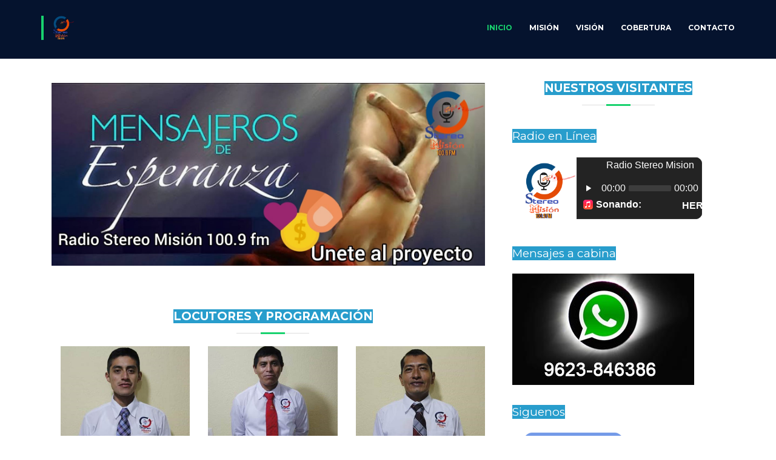

--- FILE ---
content_type: text/html
request_url: http://stereomision.com/
body_size: 3659
content:
<!DOCTYPE html>
<html lang="es">

<head>
  <meta charset="utf-8">
  <meta content="width=device-width, initial-scale=1.0" name="viewport">

  <title>Radio Stereo Misión </title>
  <meta content="Exaltando a Jesús nuestra única esperanza. Escuchanos totalmente en vivo, dando click aquí." name="description">
<meta property="og:image" content="assets/img/portada.jpg">
  <meta content="" name="keywords">

  <!-- Favicons -->
  <link href="assets/img/favicon.png" rel="icon">
  <link href="assets/img/apple-touch-icon.png" rel="apple-touch-icon">

  <!-- Google Fonts -->
  <link href="https://fonts.googleapis.com/css?family=Open+Sans:300,300i,400,400i,700,700i|Montserrat:300,400,500,700" rel="stylesheet">

  <!-- Vendor CSS Files -->
  <link href="assets/vendor/bootstrap/css/bootstrap.min.css" rel="stylesheet">
  <link href="assets/vendor/icofont/icofont.min.css" rel="stylesheet">
  <link href="assets/vendor/font-awesome/css/font-awesome.min.css" rel="stylesheet">
  <link href="assets/vendor/ionicons/css/ionicons.min.css" rel="stylesheet">
  <link href="assets/vendor/animate.css/animate.min.css" rel="stylesheet">
  <link href="assets/vendor/venobox/venobox.css" rel="stylesheet">
  <link href="assets/vendor/owl.carousel/assets/owl.carousel.min.css" rel="stylesheet">
  <link href="assets/vendor/aos/aos.css" rel="stylesheet">

  <!-- Template Main CSS File -->
  <link href="assets/css/style.css" rel="stylesheet">

  <!-- =======================================================
  * Template Name: BizPage - v3.2.1
  * Template URL: https://bootstrapmade.com/bizpage-bootstrap-business-template/
  * Author: BootstrapMade.com
  * License: https://bootstrapmade.com/license/
  ======================================================== -->
</head>

<body>

  <!-- ======= Header ======= -->

  <header id="header" class="fixed-top header-transparent">
    <div class="container-fluid">

      <div class="row justify-content-center">
        <div class="col-xl-11 d-flex align-items-center">
           
          <!-- Uncomment below if you prefer to use an image logo -->
          <a href="index.html" class="logo mr-auto"><img src="assets/img/logo.png" alt="" class="img-fluid"></a> 

          <nav class="nav-menu d-none d-lg-block">
            <ul>
              <li class="active"><a href="#">Inicio</a></li>
              <li><a href="#about">MISIÓN</a></li>
              <li><a href="#services">VISIÓN</a></li>
              <li><a href="#footer">COBERTURA</a></li>
              
              <li><a href="#call-to-action">CONTACTO</a></li>

            </ul>
          </nav><!-- .nav-menu -->
        </div>
      </div>

    </div>
  </header><!-- End Header -->

<div>
<img src="assets/img/fondosuperior.jpg" width="100%">
</div>

 



   <div class="container">
  <div class="row">
    <div class="col-lg-8 col-md-12 col-sm-12 col-xs-12">
      
                <div style="padding-top:40px;">
                <img src="assets/img/Banner.jpg" width="98%"></div>


<!-- ======= Team Section ======= -->
    <section id="team">
      <div class="container" data-aos="fade-up">
        <div class="section-header">
         <h3> <span style="background-color:#289dcc; color:#FFFFFF; font-size:19px;">Locutores y Programación </span> </h3>
          
        </div>

        <div class="row">

          <div class="col-lg-4 col-6">
            <div class="member" data-aos="fade-up" data-aos-delay="100">
              <img src="assets/img/team-1.jpg" class="img-fluid" alt="">
                
            </div>
            
          </div>
<div class="col-lg-4 col-6">
            <div class="member" data-aos="fade-up" data-aos-delay="100">
              <img src="assets/img/team-2.jpg" class="img-fluid" alt="">
                
            </div>
            
          </div>

<div class="col-lg-4 col-6">
            <div class="member" data-aos="fade-up" data-aos-delay="100">
              <img src="assets/img/team-3.jpg" class="img-fluid" alt="">
                
            </div>
            
          </div>

<div class="col-lg-4 col-6">
            <div class="member" data-aos="fade-up" data-aos-delay="100">
              <img src="assets/img/team-4.jpg" class="img-fluid" alt="">
                
            </div>
            
          </div>

<div class="col-lg-4 col-6">
            <div class="member" data-aos="fade-up" data-aos-delay="100">
              <img src="assets/img/team-5.jpg" class="img-fluid" alt="">
                
            </div>
            
          </div>

<div class="col-lg-4 col-6">
            <div class="member" data-aos="fade-up" data-aos-delay="100">
              <img src="assets/img/team-6.jpg" class="img-fluid" alt="">
                 
            </div>
            
          </div>


<div class="col-lg-4 col-6">
            <div class="member" data-aos="fade-up" data-aos-delay="100">
              <img src="assets/img/team-7.jpg" class="img-fluid" alt="">
                
            </div>
            
          </div>

           
 
           

           

        </div>

      </div>
    </section><!-- End Team Section -->






    </div>
    <div class="col-lg-4 col-md-12 col-sm-12">
     
 <!-- ======= Team Section ======= -->
    <section style="padding-top:25px; padding-bottom:10px;" id="team">
      <div class="container" data-aos="fade-up">
        <div  class="section-header">
         <h3> <span style="background-color:#289dcc; color:#FFFFFF; font-size:19px;"> Nuestros Visitantes </span> </h3>
          
        </div>

         <script type="text/javascript" src="//rf.revolvermaps.com/0/0/6.js?i=5fnbf6mt9ae&amp;m=7&amp;c=e63100&amp;cr1=ffffff&amp;f=arial&amp;l=0&amp;bv=90&amp;lx=-420&amp;ly=420&amp;hi=20&amp;he=7&amp;hc=a8ddff&amp;rs=80" async="async"></script>

      </div>
    </section><!-- End Team Section -->

<div>
<h3> <span style="background-color:#289dcc; color:#FFFFFF; font-size:19px;"> Radio en Línea </span> </h3>

 <iframe src="https://cloudstream2032.conectarhosting.com/cp/widgets/player/single/?p=8240" height="110" width="90%" scrolling="no" style="border:none;"></iframe>


</div>


<div style="padding-top:25px;">
<h3> <span style="background-color:#289dcc; color:#FFFFFF; font-size:19px;"> Mensajes a cabina </span> </h3>
  <img src="assets/img/whatsappbanner.jpg" class="image wp-image-189  attachment-medium size-medium" alt="" style="max-width: 100%; height: auto;" width="300" height="184">
</div>

<div style="padding-top:25px;">
<h3> <span style="background-color:#289dcc; color:#FFFFFF; font-size:19px;"> Siguenos </span> </h3>
<a href="https://www.facebook.com/ESTEREO-MISION-1009-FM-105585074784973/" target="_blank"><img src="assets/img/seguirface.png" class="image wp-image-338  attachment-medium size-medium" alt="" style="max-width: 100%; height: auto;" width="200"></a>
</div>

 


    </div>
    
  </div>
</div>



  <main id="main">

     
 

 <!-- ======= Call To Action Section ======= -->
    <section id="call-to-action">
      <div class="container text-center" data-aos="zoom-in">
         



      </div>

<div style="padding-top:30px;" class="container text-center">

<h3>Contáctanos</h3>
        <p> Para contactarnos por favor puedes hacerlo por las siguientes vías<br>Puedes llamarnos al teléfono: 52 9645960023 - WhatsApp México: 52 9623846386 - WhatsApp Guatemala: 502 46627514  </p>
         
        <a class="btn btn-success btn-sm" href="https://api.whatsapp.com/send?phone=529623846386" role="button">Vía WhatsApp</a>
              
             <a class="btn btn-outline-light btn-sm" href="tel:+529645960023" role="button">Llámanos</a>
             <a class="btn btn-primary btn-sm" href="https://m.me/105585074784973" role="button">Messenger</a>

        <h3 style="font-size:20px; padding-top:15px;">Donde Escucharnos</h3>
         
         
        <a href="https://www.medios.gt/stereomision1009fm"> <img src="assets/img/mediosgt.png" title="Stereo Misión 100.9 en medios.gt" alt="Radios de Guatemala en vivo | medios.gt" width="40"></a>
             <a href="https://play.google.com/store/apps/details?id=appinventor.ai_mediosg7.NuevaVision"> <img src="assets/img/googleplay.png" width="100"></a>
<a href="https://www.medios.gt/stereomision1009fm"> <img src="assets/img/miradio1.png" title="Stereo Misión en Vivo miradio1.com" alt="Radios de México en vivo | miradio1.com" width="40"></a>
               
     <h6>En vivo en las <a href="https://www.medios.gt">Radios de Guatemala en línea</a> </h6>          
              
      </div>
    </section><!-- End Call To Action Section -->



    <!-- ======= About Us Section ======= -->
    <section id="about">
      <div class="container" data-aos="fade-up">

        <header class="section-header">
          <h3>A cerca de la Radio</h3>
          <p></p>
        </header>

        <div class="row about-cols">

          <div class="col-md-4" data-aos="fade-up" data-aos-delay="100">
            <div class="about-col">
              <div class="img">
                <img src="assets/img/about-mission.jpg" alt="" class="img-fluid">
                <div class="icon"><i class="ion-ios-speedometer-outline"></i></div>
              </div>
              <h2 class="title"><a href="#">Misión</a></h2>
              <p>
               Emisora cristiana, orientada a proclamar el evangelio de Jesucristo a través de la Palabra de Dios y de la buena música a un mundo necesitado.
              </p>
            </div>
          </div>

          <div class="col-md-4" data-aos="fade-up" data-aos-delay="200">
            <div class="about-col">
              <div class="img">
                <img src="assets/img/about-plan.jpg" alt="" class="img-fluid">
                <div class="icon"><i class="ion-ios-list-outline"></i></div>
              </div>
              <h2 class="title"><a href="#">Cobertura</a></h2>
              <p>
                Abarcando toda la Costa Chiapaneca, Zona Sierra, y parte de Guatemala Centro América y en Internet llegando a diferentes Países.
              </p>
            </div>
          </div>

          <div class="col-md-4" data-aos="fade-up" data-aos-delay="300">
            <div class="about-col">
              <div class="img">
                <img src="assets/img/about-vision.jpg" alt="" class="img-fluid">
                <div class="icon"><i class="ion-ios-eye-outline"></i></div>
              </div>
              <h2 class="title"><a href="#">Ubicación</a></h2>
              <p>
                Ejido Ignacio Zaragoza, municipio de Motozintla Chiapas, México.
              </p>
            </div>
          </div>

        </div>

      </div>
    </section><!-- End About Us Section -->

          
 
     
    
    
    
     
    
  </main><!-- End #main -->

  <!-- ======= Footer ======= -->
  <footer id="footer">
    <div class="footer-top">
      <div class="container">
        <div class="row">

          <div class="col-lg-4 col-md-6 footer-contact">
            <h4>Dirección</h4>
            <p>
              Ejido Ignacio Zaragoza <br>
              municipio de Motozintla<br>
              Chiapas, México.<br>
              <strong>Teléfono:</strong> 9645960023<br>
              <strong>WhatsApp:</strong> 9623846386<br>
             <strong>WhatsApp Guatemala:</strong> 50246627514<br>
            </p>

             

          </div>

           

          <div class="col-lg-4 col-md-6 footer-contact">
            <h4>Cobertura</h4>
            <p>
              Toda La Costa Chiapaneca <br>
              Zona Sierra <br>
              y parte de Guatemala <br>
              Centro América. <br>
               
            </p>

             

          </div>

          <div class="col-lg-3 col-md-6 footer-newsletter">
            <h4>Stereo Mision 100.9 FM</h4>
            <div >
               
            <img src="assets/img/logoinf.png" height="120"></div>
          </div>

        </div>
      </div>
    </div>

    <div class="container">
      <div class="copyright">
        &copy; Copyright <strong>Stereo Misión 100.9</strong>. Todos los derechos Reservados
      </div>
      <div class="credits">
        <!--
        All the links in the footer should remain intact.
        You can delete the links only if you purchased the pro version.
        Licensing information: https://bootstrapmade.com/license/
        Purchase the pro version with working PHP/AJAX contact form: https://bootstrapmade.com/buy/?theme=BizPage
      -->
        Proveído por <a href="http://estudiobestsound.com/">EstudioBestSound</a><br> Designed by <a href="https://bootstrapmade.com/">BootstrapMade</a>
        <br> Desarrollado por <a href="https://www.medios.gt/">Radios de Guatemala</a>
      </div>
    </div>
  </footer><!-- End Footer -->


  <a href="#" class="back-to-top"><i class="fa fa-chevron-up"></i></a>
  <!-- Uncomment below i you want to use a preloader -->
  <!-- <div id="preloader"></div> -->

  <!-- Vendor JS Files -->
  <script src="assets/vendor/jquery/jquery.min.js"></script>
  <script src="assets/vendor/bootstrap/js/bootstrap.bundle.min.js"></script>
  <script src="assets/vendor/jquery.easing/jquery.easing.min.js"></script>
  <script src="assets/vendor/php-email-form/validate.js"></script>
  <script src="assets/vendor/waypoints/jquery.waypoints.min.js"></script>
  <script src="assets/vendor/counterup/counterup.min.js"></script>
  <script src="assets/vendor/isotope-layout/isotope.pkgd.min.js"></script>
  <script src="assets/vendor/venobox/venobox.min.js"></script>
  <script src="assets/vendor/owl.carousel/owl.carousel.min.js"></script>
  <script src="assets/vendor/aos/aos.js"></script>

  <!-- Template Main JS File -->
  <script src="assets/js/main.js"></script>

</body>

</html>

--- FILE ---
content_type: text/html;charset=UTF-8
request_url: https://cloudstream2032.conectarhosting.com/cp/widgets/player/single/nowplay.php
body_size: 50
content:
HEROE</body></html>

--- FILE ---
content_type: text/html;charset=UTF-8
request_url: https://cloudstream2032.conectarhosting.com/cp/widgets/player/single/art.php
body_size: 78225
content:
<img src="[data-uri]" width = '102' height='102' border='0' style='border-radius: 10px 0 0 10px;'>

--- FILE ---
content_type: text/css
request_url: http://stereomision.com/assets/css/style.css
body_size: 5193
content:
/**
* Template Name: BizPage - v3.2.1
* Template URL: https://bootstrapmade.com/bizpage-bootstrap-business-template/
* Author: BootstrapMade.com
* License: https://bootstrapmade.com/license/
*/

/*--------------------------------------------------------------
# General
--------------------------------------------------------------*/
body {
  background: #fff;
  color: #666666;
  font-family: "Open Sans", sans-serif;
}

a {
  color: #18d26e;
  transition: 0.5s;
}

a:hover, a:active, a:focus {
  color: #18d36e;
  outline: none;
  text-decoration: none;
}

p {
  padding: 0;
  margin: 0 0 30px 0;
}

h1, h2, h3, h4, h5, h6 {
  font-family: "Montserrat", sans-serif;
  font-weight: 400;
  margin: 0 0 20px 0;
  padding: 0;
}

/* Back to top button */
.back-to-top {
  position: fixed;
  display: none;
  background: #18d26e;
  color: #fff;
  width: 44px;
  height: 44px;
  text-align: center;
  line-height: 1;
  font-size: 16px;
  border-radius: 50%;
  right: 15px;
  bottom: 15px;
  transition: background 0.5s;
  z-index: 11;
}

.back-to-top i {
  padding-top: 12px;
  color: #fff;
}

@media (max-width: 768px) {
  .back-to-top {
    bottom: 15px;
  }
}

/* Prelaoder */
#preloader {
  position: fixed;
  top: 0;
  left: 0;
  right: 0;
  bottom: 0;
  z-index: 9999;
  overflow: hidden;
  background: #fff;
}

#preloader:before {
  content: "";
  position: fixed;
  top: calc(50% - 30px);
  left: calc(50% - 30px);
  border: 6px solid #f2f2f2;
  border-top: 6px solid #18d26e;
  border-radius: 50%;
  width: 60px;
  height: 60px;
  -webkit-animation: animate-preloader 1s linear infinite;
  animation: animate-preloader 1s linear infinite;
}

@-webkit-keyframes animate-preloader {
  0% {
    transform: rotate(0deg);
  }
  100% {
    transform: rotate(360deg);
  }
}

@keyframes animate-preloader {
  0% {
    transform: rotate(0deg);
  }
  100% {
    transform: rotate(360deg);
  }
}

/*--------------------------------------------------------------
# Header
--------------------------------------------------------------*/
#header {
  transition: all 0.5s;
  z-index: 997;
  padding: 26px 0;
  background: rgba(0, 0, 0, 0.9);
}

#header.header-transparent {
  background: transparent;
}

#header.header-scrolled {
  background: rgba(0, 0, 0, 0.9);
  padding: 18px 0;
}

#header .logo {
  font-size: 34px;
  margin: 0;
  padding: 0;
  line-height: 1;
  font-family: "Montserrat", sans-serif;
  font-weight: 700;
  letter-spacing: 3px;
  padding-left: 10px;
  border-left: 4px solid #18d26e;
}

#header .logo a {
  color: #fff;
}

#header .logo img {
  max-height: 40px;
}

@media (max-width: 992px) {
  #header .logo {
    font-size: 28px;
  }
}

/*--------------------------------------------------------------
# Navigation Menu
--------------------------------------------------------------*/
/* Desktop Navigation */
.nav-menu ul {
  margin: 0;
  padding: 0;
  list-style: none;
}

.nav-menu > ul {
  display: flex;
}

.nav-menu > ul > li {
  position: relative;
  white-space: nowrap;
  padding: 10px 0 10px 28px;
}

.nav-menu a {
  display: block;
  position: relative;
  color: #fff;
  transition: 0.3s;
  font-size: 12px;
  font-family: "Montserrat", sans-serif;
  text-transform: uppercase;
  font-weight: 600;
}

.nav-menu a:hover, .nav-menu .active > a, .nav-menu li:hover > a {
  color: #18d26e;
}

.nav-menu .drop-down ul {
  display: block;
  position: absolute;
  left: 14px;
  top: calc(100% + 30px);
  z-index: 99;
  opacity: 0;
  visibility: hidden;
  padding: 10px 0;
  background: #fff;
  box-shadow: 0px 0px 30px rgba(127, 137, 161, 0.25);
  transition: 0.3s;
}

.nav-menu .drop-down:hover > ul {
  opacity: 1;
  top: 100%;
  visibility: visible;
}

.nav-menu .drop-down li {
  min-width: 180px;
  position: relative;
}

.nav-menu .drop-down ul a {
  padding: 10px 20px;
  font-size: 13px;
  text-transform: none;
  color: #333333;
}

.nav-menu .drop-down ul a:hover, .nav-menu .drop-down ul .active > a, .nav-menu .drop-down ul li:hover > a {
  color: #18d26e;
}

.nav-menu .drop-down > a:after {
  content: "\ea99";
  font-family: IcoFont;
  padding-left: 5px;
}

.nav-menu .drop-down .drop-down ul {
  top: 0;
  left: calc(100% - 30px);
}

.nav-menu .drop-down .drop-down:hover > ul {
  opacity: 1;
  top: 0;
  left: 100%;
}

.nav-menu .drop-down .drop-down > a {
  padding-right: 35px;
}

.nav-menu .drop-down .drop-down > a:after {
  content: "\eaa0";
  font-family: IcoFont;
  position: absolute;
  right: 15px;
}

@media (max-width: 1366px) {
  .nav-menu .drop-down .drop-down ul {
    left: -90%;
  }
  .nav-menu .drop-down .drop-down:hover > ul {
    left: -100%;
  }
  .nav-menu .drop-down .drop-down > a:after {
    content: "\ea9d";
  }
}

/* Mobile Navigation */
.mobile-nav-toggle {
  position: fixed;
  right: 15px;
  top: 15px;
  z-index: 9998;
  border: 0;
  background: none;
  font-size: 24px;
  transition: all 0.4s;
  outline: none !important;
  line-height: 1;
  cursor: pointer;
  text-align: right;
}

.mobile-nav-toggle i {
  color: #fff;
}

.mobile-nav {
  position: fixed;
  top: 55px;
  right: 15px;
  bottom: 15px;
  left: 15px;
  z-index: 9999;
  overflow-y: auto;
  background: #fff;
  transition: ease-in-out 0.2s;
  opacity: 0;
  visibility: hidden;
  border-radius: 10px;
  padding: 10px 0;
}

.mobile-nav * {
  margin: 0;
  padding: 0;
  list-style: none;
}

.mobile-nav a {
  display: block;
  position: relative;
  color: #333333;
  padding: 10px 20px;
  font-weight: 500;
  outline: none;
}

.mobile-nav a:hover, .mobile-nav .active > a, .mobile-nav li:hover > a {
  color: #18d26e;
  text-decoration: none;
}

.mobile-nav .drop-down > a:after {
  content: "\ea99";
  font-family: IcoFont;
  padding-left: 10px;
  position: absolute;
  right: 15px;
}

.mobile-nav .active.drop-down > a:after {
  content: "\eaa1";
}

.mobile-nav .drop-down > a {
  padding-right: 35px;
}

.mobile-nav .drop-down ul {
  display: none;
  overflow: hidden;
}

.mobile-nav .drop-down li {
  padding-left: 20px;
}

.mobile-nav-overly {
  width: 100%;
  height: 100%;
  z-index: 9997;
  top: 0;
  left: 0;
  position: fixed;
  background: rgba(26, 26, 26, 0.6);
  overflow: hidden;
  display: none;
  transition: ease-in-out 0.2s;
}

.mobile-nav-active {
  overflow: hidden;
}

.mobile-nav-active .mobile-nav {
  opacity: 1;
  visibility: visible;
}

.mobile-nav-active .mobile-nav-toggle i {
  color: #fff;
}

/*--------------------------------------------------------------
# Intro Section
--------------------------------------------------------------*/
#intro {
  width: 100%;
  height: 100vh;
  background: #000;
  overflow: hidden;
  position: relative;
}

@media (max-height: 500px) {
  #intro {
    height: 150vh;
  }
}

#intro .carousel, #intro .carousel-inner, #intro .carousel-item, #intro .carousel-item::before {
  position: absolute;
  top: 0;
  right: 0;
  left: 0;
  bottom: 0;
}

#intro .carousel-item {
  background-size: cover;
  background-position: center;
  background-repeat: no-repeat;
}

#intro .carousel-item::before {
  content: '';
  background-color: rgba(0, 0, 0, 0.7);
}

#intro .carousel-container {
  display: flex;
  justify-content: center;
  align-items: center;
  position: absolute;
  bottom: 0;
  top: 70px;
  left: 50px;
  right: 50px;
}

#intro .container {
  text-align: center;
}

#intro h2 {
  color: #fff;
  margin-bottom: 30px;
  font-size: 48px;
  font-weight: 700;
}

@media (max-width: 768px) {
  #intro h2 {
    font-size: 28px;
  }
}

#intro p {
  width: 80%;
  margin: 0 auto 30px auto;
  color: #fff;
}

@media (min-width: 1024px) {
  #intro p {
    width: 60%;
  }
}

#intro .carousel-fade {
  overflow: hidden;
}

#intro .carousel-fade .carousel-inner .carousel-item {
  transition-property: opacity;
}

#intro .carousel-fade .carousel-inner .carousel-item,
#intro .carousel-fade .carousel-inner .active.carousel-item-left,
#intro .carousel-fade .carousel-inner .active.carousel-item-right {
  opacity: 0;
}

#intro .carousel-fade .carousel-inner .active,
#intro .carousel-fade .carousel-inner .carousel-item-next.carousel-item-left,
#intro .carousel-fade .carousel-inner .carousel-item-prev.carousel-item-right {
  opacity: 1;
  transition: 0.5s;
}

#intro .carousel-fade .carousel-inner .carousel-item-next,
#intro .carousel-fade .carousel-inner .carousel-item-prev,
#intro .carousel-fade .carousel-inner .active.carousel-item-left,
#intro .carousel-fade .carousel-inner .active.carousel-item-right {
  left: 0;
  transform: translate3d(0, 0, 0);
}

#intro .carousel-control-prev, #intro .carousel-control-next {
  width: 10%;
}

@media (min-width: 1024px) {
  #intro .carousel-control-prev, #intro .carousel-control-next {
    width: 5%;
  }
}

#intro .carousel-control-next-icon, #intro .carousel-control-prev-icon {
  background: none;
  font-size: 32px;
  line-height: 1;
}

#intro .carousel-indicators li {
  cursor: pointer;
}

#intro .btn-get-started {
  font-family: "Montserrat", sans-serif;
  font-weight: 500;
  font-size: 16px;
  letter-spacing: 1px;
  display: inline-block;
  padding: 8px 32px;
  border-radius: 50px;
  transition: 0.5s;
  margin: 10px;
  color: #fff;
  background: #18d26e;
}

#intro .btn-get-started:hover {
  background: #fff;
  color: #18d26e;
}

/*--------------------------------------------------------------
# Sections
--------------------------------------------------------------*/
section {
  overflow: hidden;
}

/* Sections Header
--------------------------------*/
.section-header h3 {
  font-size: 32px;
  color: #111;
  text-transform: uppercase;
  text-align: center;
  font-weight: 700;
  position: relative;
  padding-bottom: 15px;
}

.section-header h3::before {
  content: '';
  position: absolute;
  display: block;
  width: 120px;
  height: 1px;
  background: #ddd;
  bottom: 1px;
  left: calc(50% - 60px);
}

.section-header h3::after {
  content: '';
  position: absolute;
  display: block;
  width: 40px;
  height: 3px;
  background: #18d26e;
  bottom: 0;
  left: calc(50% - 20px);
}

.section-header p {
  text-align: center;
  padding-bottom: 30px;
  color: #333;
}

/* Section with background
--------------------------------*/
.section-bg {
  background: #f7f7f7;
}

/*--------------------------------------------------------------
# Breadcrumbs
--------------------------------------------------------------*/
.breadcrumbs {
  padding: 20px 0;
  background-color: #f7f7f7;
  min-height: 40px;
  margin-top: 90px;
}

@media (max-width: 992px) {
  .breadcrumbs {
    margin-top: 80px;
  }
}

.breadcrumbs h2 {
  font-size: 24px;
  margin-bottom: 0;
  font-weight: 400;
}

.breadcrumbs ol {
  display: flex;
  flex-wrap: wrap;
  list-style: none;
  padding: 0;
  margin: 0;
  font-size: 14px;
}

.breadcrumbs ol li + li {
  padding-left: 10px;
}

.breadcrumbs ol li + li::before {
  display: inline-block;
  padding-right: 10px;
  color: #6c757d;
  content: "/";
}

@media (max-width: 768px) {
  .breadcrumbs .d-flex {
    display: block !important;
  }
  .breadcrumbs ol {
    display: block;
  }
  .breadcrumbs ol li {
    display: inline-block;
  }
}

/* Featured Services Section
--------------------------------*/
#featured-services {
  background: #000;
}

#featured-services .box {
  padding: 30px 20px;
}

#featured-services .box-bg {
  background-image: linear-gradient(0deg, #000000 0%, #242323 50%, #000000 100%);
}

#featured-services i {
  color: #18d26e;
  font-size: 48px;
  display: inline-block;
  line-height: 1;
}

#featured-services h4 {
  font-weight: 400;
  margin: 15px 0;
  font-size: 18px;
}

#featured-services h4 a {
  color: #fff;
}

#featured-services h4 a:hover {
  color: #18d26e;
}

#featured-services p {
  font-size: 14px;
  line-height: 24px;
  color: #fff;
  margin-bottom: 0;
}

/* About Us Section
--------------------------------*/
#about {
  background: url("../img/about-bg.jpg") center top no-repeat fixed;
  background-size: cover;
  padding: 60px 0 40px 0;
  position: relative;
}

#about::before {
  content: '';
  position: absolute;
  left: 0;
  right: 0;
  top: 0;
  bottom: 0;
  background: rgba(255, 255, 255, 0.92);
  z-index: 9;
}

#about .container {
  position: relative;
  z-index: 10;
}

#about .about-col {
  background: #fff;
  border-radius: 0 0 4px 4px;
  box-shadow: 0px 2px 12px rgba(0, 0, 0, 0.08);
  margin-bottom: 20px;
}

#about .about-col .img {
  position: relative;
}

#about .about-col .img img {
  border-radius: 4px 4px 0 0;
}

#about .about-col .icon {
  width: 64px;
  height: 64px;
  padding-top: 8px;
  text-align: center;
  position: absolute;
  background-color: #18d26e;
  border-radius: 50%;
  text-align: center;
  border: 4px solid #fff;
  left: calc( 50% - 32px);
  bottom: -30px;
  transition: 0.3s;
}

#about .about-col i {
  font-size: 36px;
  line-height: 1;
  color: #fff;
  transition: 0.3s;
}

#about .about-col:hover .icon {
  background-color: #fff;
}

#about .about-col:hover i {
  color: #18d26e;
}

#about .about-col h2 {
  color: #000;
  text-align: center;
  font-weight: 700;
  font-size: 20px;
  padding: 0;
  margin: 40px 0 12px 0;
}

#about .about-col h2 a {
  color: #000;
}

#about .about-col h2 a:hover {
  color: #18d26e;
}

#about .about-col p {
  font-size: 14px;
  line-height: 24px;
  color: #333;
  margin-bottom: 0;
  padding: 0 20px 20px 20px;
}

/* Services Section
--------------------------------*/
#services {
  background: #fff;
  background-size: cover;
  padding: 60px 0 40px 0;
}

#services .box {
  margin-bottom: 30px;
}

#services .icon {
  float: left;
}

#services .icon i {
  color: #18d26e;
  font-size: 36px;
  line-height: 1;
  transition: 0.5s;
}

#services .title {
  margin-left: 60px;
  font-weight: 700;
  margin-bottom: 15px;
  font-size: 18px;
}

#services .title a {
  color: #111;
}

#services .box:hover .title a {
  color: #18d26e;
}

#services .description {
  font-size: 14px;
  margin-left: 60px;
  line-height: 24px;
  margin-bottom: 0;
}

/* Call To Action Section
--------------------------------*/
#call-to-action {
  background: linear-gradient(rgba(0, 142, 99, 0.1), rgba(0, 0, 0, 0.1)), url(../img/call-to-action-bg.jpg) fixed center center;
  background-size: cover;
  padding: 60px 0;
}

#call-to-action h3 {
  color: #fff;
  font-size: 28px;
  font-weight: 700;
}

#call-to-action p {
  color: #fff;
}

#call-to-action .cta-btn {
  font-family: "Montserrat", sans-serif;
  text-transform: uppercase;
  font-weight: 500;
  font-size: 16px;
  letter-spacing: 1px;
  display: inline-block;
  padding: 8px 28px;
  border-radius: 25px;
  transition: 0.5s;
  margin-top: 10px;
  border: 2px solid #fff;
  color: #fff;
}

#call-to-action .cta-btn:hover {
  background: #18d26e;
  border: 2px solid #18d26e;
}

/* Call To Action Section
--------------------------------*/
#skills {
  padding: 60px 0;
}

#skills .progress {
  height: 35px;
  margin-bottom: 10px;
}

#skills .progress .skill {
  font-family: "Open Sans", sans-serif;
  line-height: 35px;
  padding: 0;
  margin: 0 0 0 20px;
  text-transform: uppercase;
}

#skills .progress .skill .val {
  float: right;
  font-style: normal;
  margin: 0 20px 0 0;
}

#skills .progress-bar {
  width: 1px;
  text-align: left;
  transition: .9s;
}

/* Facts Section
--------------------------------*/
#facts {
  background: url("../img/facts-bg.jpg") center top no-repeat fixed;
  background-size: cover;
  padding: 60px 0 0 0;
  position: relative;
}

#facts::before {
  content: '';
  position: absolute;
  left: 0;
  right: 0;
  top: 0;
  bottom: 0;
  background: rgba(255, 255, 255, 0.88);
  z-index: 9;
}

#facts .container {
  position: relative;
  z-index: 10;
}

#facts .counters span {
  font-family: "Montserrat", sans-serif;
  font-weight: bold;
  font-size: 48px;
  display: block;
  color: #18d26e;
}

#facts .counters p {
  padding: 0;
  margin: 0 0 20px 0;
  font-family: "Montserrat", sans-serif;
  font-size: 14px;
  color: #111;
}

#facts .facts-img {
  text-align: center;
  padding-top: 30px;
}

/* Portfolio Section
--------------------------------*/
#portfolio {
  padding: 60px 0;
}

#portfolio #portfolio-flters {
  padding: 0;
  margin: 5px 0 35px 0;
  list-style: none;
  text-align: center;
}

#portfolio #portfolio-flters li {
  cursor: pointer;
  margin: 15px 15px 15px 0;
  display: inline-block;
  padding: 10px 20px;
  font-size: 12px;
  line-height: 20px;
  color: #666666;
  border-radius: 4px;
  text-transform: uppercase;
  background: #fff;
  margin-bottom: 5px;
  transition: all 0.3s ease-in-out;
}

#portfolio #portfolio-flters li:hover, #portfolio #portfolio-flters li.filter-active {
  background: #18d26e;
  color: #fff;
}

#portfolio #portfolio-flters li:last-child {
  margin-right: 0;
}

#portfolio .portfolio-wrap {
  box-shadow: 0px 2px 12px rgba(0, 0, 0, 0.08);
  transition: 0.3s;
}

#portfolio .portfolio-wrap:hover {
  box-shadow: 0px 4px 14px rgba(0, 0, 0, 0.16);
}

#portfolio .portfolio-item {
  position: relative;
  height: 360px;
  overflow: hidden;
}

#portfolio .portfolio-item figure {
  background: #000;
  overflow: hidden;
  height: 240px;
  position: relative;
  border-radius: 4px 4px 0 0;
  margin: 0;
}

#portfolio .portfolio-item figure:hover img {
  opacity: 0.4;
  transition: 0.3s;
}

#portfolio .portfolio-item figure .link-preview, #portfolio .portfolio-item figure .link-details {
  position: absolute;
  display: inline-block;
  opacity: 0;
  line-height: 1;
  text-align: center;
  width: 36px;
  height: 36px;
  background: #fff;
  border-radius: 50%;
  transition: 0.2s linear;
}

#portfolio .portfolio-item figure .link-preview i, #portfolio .portfolio-item figure .link-details i {
  padding-top: 6px;
  font-size: 22px;
  color: #333;
}

#portfolio .portfolio-item figure .link-preview:hover, #portfolio .portfolio-item figure .link-details:hover {
  background: #18d26e;
}

#portfolio .portfolio-item figure .link-preview:hover i, #portfolio .portfolio-item figure .link-details:hover i {
  color: #fff;
}

#portfolio .portfolio-item figure .link-preview {
  left: calc(50% - 38px);
  top: calc(50% - 18px);
}

#portfolio .portfolio-item figure .link-details {
  right: calc(50% - 38px);
  top: calc(50% - 18px);
}

#portfolio .portfolio-item figure:hover .link-preview {
  opacity: 1;
  left: calc(50% - 44px);
}

#portfolio .portfolio-item figure:hover .link-details {
  opacity: 1;
  right: calc(50% - 44px);
}

#portfolio .portfolio-item .portfolio-info {
  background: #fff;
  text-align: center;
  padding: 30px;
  height: 90px;
  border-radius: 0 0 3px 3px;
}

#portfolio .portfolio-item .portfolio-info h4 {
  font-size: 18px;
  line-height: 1px;
  font-weight: 700;
  margin-bottom: 18px;
  padding-bottom: 0;
}

#portfolio .portfolio-item .portfolio-info h4 a {
  color: #333;
}

#portfolio .portfolio-item .portfolio-info h4 a:hover {
  color: #18d26e;
}

#portfolio .portfolio-item .portfolio-info p {
  padding: 0;
  margin: 0;
  color: #b8b8b8;
  font-weight: 500;
  font-size: 14px;
  text-transform: uppercase;
}

/* Portfolio Details
--------------------------------*/
.portfolio-details {
  padding-top: 30px;
}

.portfolio-details .portfolio-details-container {
  position: relative;
}

.portfolio-details .portfolio-details-carousel {
  position: relative;
  z-index: 1;
}

.portfolio-details .portfolio-details-carousel .owl-nav, .portfolio-details .portfolio-details-carousel .owl-dots {
  margin-top: 5px;
  text-align: left;
}

.portfolio-details .portfolio-details-carousel .owl-dot {
  display: inline-block;
  margin: 0 10px 0 0;
  width: 12px;
  height: 12px;
  border-radius: 50%;
  background-color: #ddd !important;
}

.portfolio-details .portfolio-details-carousel .owl-dot.active {
  background-color: #18d26e !important;
}

.portfolio-details .portfolio-info {
  padding: 30px;
  position: absolute;
  right: 0;
  bottom: -70px;
  background: #fff;
  box-shadow: 0px 2px 15px rgba(0, 0, 0, 0.1);
  z-index: 2;
}

.portfolio-details .portfolio-info h3 {
  font-size: 22px;
  font-weight: 700;
  margin-bottom: 20px;
  padding-bottom: 20px;
  border-bottom: 1px solid #eee;
}

.portfolio-details .portfolio-info ul {
  list-style: none;
  padding: 0;
  font-size: 15px;
}

.portfolio-details .portfolio-info ul li + li {
  margin-top: 10px;
}

.portfolio-details .portfolio-description {
  padding-top: 50px;
}

.portfolio-details .portfolio-description h2 {
  width: 50%;
  font-size: 26px;
  font-weight: 700;
  margin-bottom: 20px;
}

.portfolio-details .portfolio-description p {
  padding: 0 0 0 0;
}

@media (max-width: 768px) {
  .portfolio-details .portfolio-description h2 {
    width: 100%;
  }
  .portfolio-details .portfolio-info {
    position: static;
    margin-top: 30px;
  }
}

/* Clients Section
--------------------------------*/
#clients {
  padding: 60px 0;
}

#clients img {
  max-width: 100%;
  opacity: 0.5;
  transition: 0.3s;
  padding: 15px 0;
}

#clients img:hover {
  opacity: 1;
}

#clients .owl-nav, #clients .owl-dots {
  margin-top: 5px;
  text-align: center;
}

#clients .owl-dot {
  display: inline-block;
  margin: 0 5px;
  width: 12px;
  height: 12px;
  border-radius: 50%;
  background-color: #ddd;
}

#clients .owl-dot.active {
  background-color: #18d26e;
}

/* Testimonials Section
--------------------------------*/
#testimonials {
  padding: 60px 0;
}

#testimonials .section-header {
  margin-bottom: 40px;
}

#testimonials .testimonial-item {
  text-align: center;
}

#testimonials .testimonial-item .testimonial-img {
  width: 120px;
  border-radius: 50%;
  border: 4px solid #fff;
  margin: 0 auto;
}

#testimonials .testimonial-item h3 {
  font-size: 20px;
  font-weight: bold;
  margin: 10px 0 5px 0;
  color: #111;
}

#testimonials .testimonial-item h4 {
  font-size: 14px;
  color: #999;
  margin: 0 0 15px 0;
}

#testimonials .testimonial-item .quote-sign-left {
  margin-top: -15px;
  padding-right: 10px;
  display: inline-block;
  width: 37px;
}

#testimonials .testimonial-item .quote-sign-right {
  margin-bottom: -15px;
  padding-left: 10px;
  display: inline-block;
  max-width: 100%;
  width: 37px;
}

#testimonials .testimonial-item p {
  font-style: italic;
  margin: 0 auto 15px auto;
}

@media (min-width: 992px) {
  #testimonials .testimonial-item p {
    width: 80%;
  }
}

#testimonials .owl-nav, #testimonials .owl-dots {
  margin-top: 5px;
  text-align: center;
}

#testimonials .owl-dot {
  display: inline-block;
  margin: 0 5px;
  width: 12px;
  height: 12px;
  border-radius: 50%;
  background-color: #ddd;
}

#testimonials .owl-dot.active {
  background-color: #18d26e;
}

/* Team Section
--------------------------------*/
#team {
  background: #fff;
  padding: 60px 0;
}

#team .member {
  text-align: center;
  margin-bottom: 20px;
  background: #000;
  position: relative;
}

#team .member .member-info {
  opacity: 0;
  display: flex;
  justify-content: center;
  align-items: center;
  position: absolute;
  bottom: 0;
  top: 0;
  left: 0;
  right: 0;
  transition: 0.2s;
}

#team .member .member-info-content {
  margin-top: -50px;
  transition: margin 0.2s;
}

#team .member:hover .member-info {
  background: rgba(0, 0, 0, 0.7);
  opacity: 1;
  transition: 0.4s;
}

#team .member:hover .member-info-content {
  margin-top: 0;
  transition: margin 0.4s;
}

#team .member h4 {
  font-weight: 700;
  margin-bottom: 2px;
  font-size: 18px;
  color: #fff;
}

#team .member span {
  font-style: italic;
  display: block;
  font-size: 13px;
  color: #fff;
}

#team .member .social {
  margin-top: 15px;
}

#team .member .social a {
  transition: none;
  color: #fff;
}

#team .member .social a:hover {
  color: #18d26e;
}

#team .member .social i {
  font-size: 18px;
  margin: 0 2px;
}

/* Contact Section
--------------------------------*/
#contact {
  padding: 60px 0;
}

#contact .contact-info {
  margin-bottom: 20px;
  text-align: center;
}

#contact .contact-info i {
  font-size: 48px;
  display: inline-block;
  margin-bottom: 10px;
  color: #18d26e;
}

#contact .contact-info address, #contact .contact-info p {
  margin-bottom: 0;
  color: #000;
}

#contact .contact-info h3 {
  font-size: 18px;
  margin-bottom: 15px;
  font-weight: bold;
  text-transform: uppercase;
  color: #999;
}

#contact .contact-info a {
  color: #000;
}

#contact .contact-info a:hover {
  color: #18d26e;
}

#contact .contact-address, #contact .contact-phone, #contact .contact-email {
  margin-bottom: 20px;
}

@media (min-width: 768px) {
  #contact .contact-address, #contact .contact-phone, #contact .contact-email {
    padding: 20px 0;
  }
}

@media (min-width: 768px) {
  #contact .contact-phone {
    border-left: 1px solid #ddd;
    border-right: 1px solid #ddd;
  }
}

#contact .php-email-form {
  box-shadow: 0 0 30px rgba(214, 215, 216, 0.6);
  padding: 30px;
}

#contact .php-email-form .validate {
  display: none;
  color: red;
  margin: 0 0 15px 0;
  font-weight: 400;
  font-size: 13px;
}

#contact .php-email-form .error-message {
  display: none;
  color: #fff;
  background: #ed3c0d;
  text-align: left;
  padding: 15px;
  font-weight: 600;
}

#contact .php-email-form .error-message br + br {
  margin-top: 25px;
}

#contact .php-email-form .sent-message {
  display: none;
  color: #fff;
  background: #18d26e;
  text-align: center;
  padding: 15px;
  font-weight: 600;
}

#contact .php-email-form .loading {
  display: none;
  background: #fff;
  text-align: center;
  padding: 15px;
}

#contact .php-email-form .loading:before {
  content: "";
  display: inline-block;
  border-radius: 50%;
  width: 24px;
  height: 24px;
  margin: 0 10px -6px 0;
  border: 3px solid #18d26e;
  border-top-color: #eee;
  -webkit-animation: animate-loading 1s linear infinite;
  animation: animate-loading 1s linear infinite;
}

#contact .php-email-form input, #contact .php-email-form textarea {
  padding: 10px 14px;
  border-radius: 0;
  box-shadow: none;
  font-size: 15px;
}

#contact .php-email-form input::focus, #contact .php-email-form textarea::focus {
  background-color: #18d26e;
}

#contact .php-email-form button[type="submit"] {
  background: #18d26e;
  border: 0;
  padding: 10px 30px;
  color: #fff;
  transition: 0.4s;
  cursor: pointer;
}

#contact .php-email-form button[type="submit"]:hover {
  background: #13a456;
}

@-webkit-keyframes animate-loading {
  0% {
    transform: rotate(0deg);
  }
  100% {
    transform: rotate(360deg);
  }
}

@keyframes animate-loading {
  0% {
    transform: rotate(0deg);
  }
  100% {
    transform: rotate(360deg);
  }
}

/*--------------------------------------------------------------
# Footer
--------------------------------------------------------------*/
#footer {
  background: #000;
  padding: 0 0 30px 0;
  color: #eee;
  font-size: 14px;
}

#footer .footer-top {
  background: #111;
  padding: 60px 0 30px 0;
}

#footer .footer-top .footer-info {
  margin-bottom: 30px;
}

#footer .footer-top .footer-info h3 {
  font-size: 34px;
  margin: 0 0 20px 0;
  padding: 2px 0 2px 10px;
  line-height: 1;
  font-family: "Montserrat", sans-serif;
  font-weight: 700;
  letter-spacing: 3px;
  border-left: 4px solid #18d26e;
}

#footer .footer-top .footer-info p {
  font-size: 14px;
  line-height: 24px;
  margin-bottom: 0;
  font-family: "Montserrat", sans-serif;
  color: #eee;
}

#footer .footer-top .social-links a {
  font-size: 18px;
  display: inline-block;
  background: #333;
  color: #eee;
  line-height: 1;
  padding: 8px 0;
  margin-right: 4px;
  border-radius: 50%;
  text-align: center;
  width: 36px;
  height: 36px;
  transition: 0.3s;
}

#footer .footer-top .social-links a:hover {
  background: #18d26e;
  color: #fff;
}

#footer .footer-top h4 {
  font-size: 14px;
  font-weight: bold;
  color: #fff;
  text-transform: uppercase;
  position: relative;
  padding-bottom: 12px;
}

#footer .footer-top h4::before, #footer .footer-top h4::after {
  content: '';
  position: absolute;
  left: 0;
  bottom: 0;
  height: 2px;
}

#footer .footer-top h4::before {
  right: 0;
  background: #555;
}

#footer .footer-top h4::after {
  background: #18d26e;
  width: 60px;
}

#footer .footer-top .footer-links {
  margin-bottom: 30px;
}

#footer .footer-top .footer-links ul {
  list-style: none;
  padding: 0;
  margin: 0;
}

#footer .footer-top .footer-links ul i {
  padding-right: 8px;
  color: #ddd;
}

#footer .footer-top .footer-links ul li {
  border-bottom: 1px solid #333;
  padding: 10px 0;
}

#footer .footer-top .footer-links ul li:first-child {
  padding-top: 0;
}

#footer .footer-top .footer-links ul a {
  color: #eee;
}

#footer .footer-top .footer-links ul a:hover {
  color: #18d26e;
}

#footer .footer-top .footer-contact {
  margin-bottom: 30px;
}

#footer .footer-top .footer-contact p {
  line-height: 26px;
}

#footer .footer-top .footer-newsletter {
  margin-bottom: 30px;
}

#footer .footer-top .footer-newsletter input[type="email"] {
  border: 0;
  padding: 6px 8px;
  width: 65%;
}

#footer .footer-top .footer-newsletter input[type="submit"] {
  background: #18d26e;
  border: 0;
  width: 35%;
  padding: 6px 0;
  text-align: center;
  color: #fff;
  transition: 0.3s;
  cursor: pointer;
}

#footer .footer-top .footer-newsletter input[type="submit"]:hover {
  background: #13a456;
}

#footer .copyright {
  text-align: center;
  padding-top: 30px;
}

#footer .credits {
  text-align: center;
  font-size: 13px;
  color: #ddd;
}
